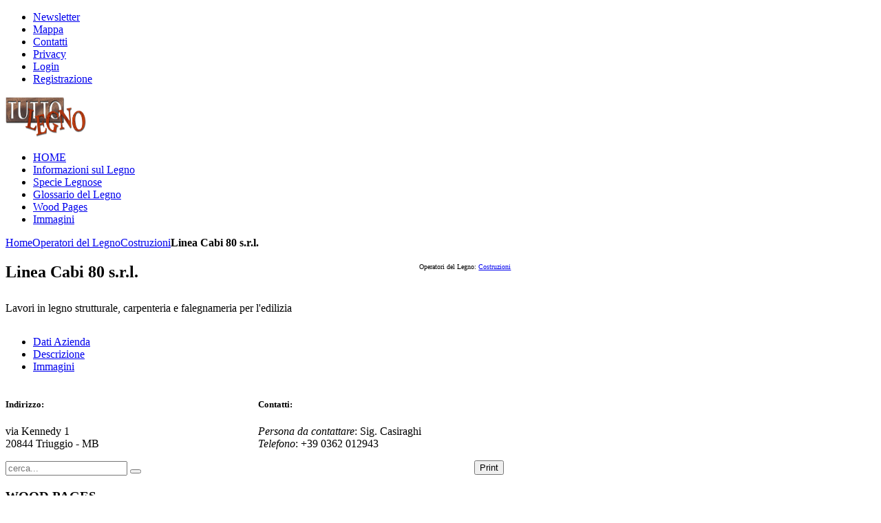

--- FILE ---
content_type: text/html; charset=utf-8
request_url: https://www.tuttolegno.eu/guida-aziende-legno/categorie-aziende/492-linea-cabi-80-s-r-l.html
body_size: 5364
content:
<!DOCTYPE HTML>
<html lang="it-it" dir="ltr">

<head>
<meta charset="utf-8" />
<meta http-equiv="X-UA-Compatible" content="IE=edge,chrome=1">
<meta name="viewport" content="width=device-width, initial-scale=1">
<base href="https://www.tuttolegno.eu/guida-aziende-legno/categorie-aziende/492-linea-cabi-80-s-r-l.html" />
	<meta name="description" content="Linea Cabi 80 s.r.l. Lavori in legno strutturale, carpenteria e falegnameria per l'edilizia" />
	<meta name="generator" content="Joomla! - Open Source Content Management" />
	<title>Operatori del Legno - Costruzioni - Linea Cabi 80 s.r.l.</title>
	<link href="/templates/yoo_solar/favicon.ico" rel="shortcut icon" type="image/vnd.microsoft.icon" />
	<link href="/templates/yoo_solar/css/bootstrap.css" rel="stylesheet" type="text/css" />
	<link href="/modules/mod_zootag/tmpl/cloud/style.css?ver=20201201" rel="stylesheet" type="text/css" />
	<link href="/media/widgetkit/wk-styles-2b084c84.css" rel="stylesheet" type="text/css" id="wk-styles-css" />
	<style type="text/css">


	</style>
	<script src="/media/jui/js/jquery.min.js?4ea0d39e7a566b42ba4c7618bfacc24e" type="text/javascript"></script>
	<script src="/media/jui/js/jquery-noconflict.js?4ea0d39e7a566b42ba4c7618bfacc24e" type="text/javascript"></script>
	<script src="/media/jui/js/jquery-migrate.min.js?4ea0d39e7a566b42ba4c7618bfacc24e" type="text/javascript"></script>
	<script src="/media/jui/js/bootstrap.min.js?4ea0d39e7a566b42ba4c7618bfacc24e" type="text/javascript"></script>
	<script src="/media/widgetkit/uikit2-1c95adc2.js" type="text/javascript"></script>
	<script src="/media/widgetkit/wk-scripts-45b76494.js" type="text/javascript"></script>
	<!--  SobiPro Head Tags Output  -->
	<script type="text/javascript">/*
<![CDATA[*/ 
	var SobiProUrl = 'https://www.tuttolegno.eu/index.php?option=com_sobipro&task=%task%'; 
	var SobiProSection = 1; 
	var SPLiveSite = 'https://www.tuttolegno.eu/'; 
/*]]>*/
</script>
	<link href="https://www.tuttolegno.eu/guida-aziende-legno/categorie-aziende/492-linea-cabi-80-s-r-l.html" rel="canonical" />
	<link rel="stylesheet" href="https://www.tuttolegno.eu/media/sobipro/css/bootstrap/bootstrap.css" type="text/css"  />
	<link rel="stylesheet" href="https://www.tuttolegno.eu/media/sobipro/css/sobipro.css" type="text/css"  />
	<link rel="stylesheet" href="https://www.tuttolegno.eu/media/sobipro/css/b3bootstrap/b3bootstrap.css" type="text/css"  />
	<link rel="stylesheet" href="https://www.tuttolegno.eu/components/com_sobipro/usr/templates/tuttolegno-3/css/default.css" type="text/css" media="all" />
	<link rel="stylesheet" href="https://www.tuttolegno.eu/components/com_sobipro/usr/templates/tuttolegno-3/css/details.css" type="text/css" media="all" />
	<script type="text/javascript" src="https://www.tuttolegno.eu/components/com_sobipro/lib/js/sobipro.js"></script>
	<script type="text/javascript" src="https://www.tuttolegno.eu/components/com_sobipro/lib/js/jqnc.js"></script>
	<script type="text/javascript" src="https://www.tuttolegno.eu/components/com_sobipro/lib/js/b3bootstrap.js"></script>
	<script type="text/javascript" src="https://www.tuttolegno.eu/components/com_sobipro/lib/js/bootstrap/typeahead.js"></script>
	<script type="text/javascript" src="https://www.tuttolegno.eu/components/com_sobipro/usr/templates/tuttolegno-3/js/alpha.js"></script>
	<script type="text/javascript" src="https://www.tuttolegno.eu/components/com_sobipro/usr/templates/tuttolegno-3/js/autosuggest.js"></script>
	<script type="text/javascript" src="https://www.tuttolegno.eu/components/com_sobipro/usr/templates/tuttolegno-3/js/details.js"></script>
	<script type="text/javascript" src="/index.php?option=com_sobipro&amp;task=txt.js&amp;format=json"></script>
	<!--  SobiPro (14) Head Tags Output -->

<link rel="apple-touch-icon-precomposed" href="/templates/yoo_solar/apple_touch_icon.png" />
<link rel="stylesheet" href="/templates/yoo_solar/css/base.css" />
<link rel="stylesheet" href="/templates/yoo_solar/css/layout.css" />
<link rel="stylesheet" href="/templates/yoo_solar/css/menus.css" />
<style>.wrapper { max-width: 1080px; }
#sidebar-b { width: 32%; }
#maininner { width: 68%; }
#menu .dropdown { width: 300px; }
#menu .columns2 { width: 600px; }
#menu .columns3 { width: 900px; }
#menu .columns4 { width: 1200px; }</style>
<link rel="stylesheet" href="/templates/yoo_solar/css/modules.css" />
<link rel="stylesheet" href="/templates/yoo_solar/css/tools.css" />
<link rel="stylesheet" href="/templates/yoo_solar/css/system.css" />
<link rel="stylesheet" href="/templates/yoo_solar/css/extensions.css" />
<link rel="stylesheet" href="/templates/yoo_solar/css/custom.css" />
<link rel="stylesheet" href="/templates/yoo_solar/css/animation.css" />
<link rel="stylesheet" href="/templates/yoo_solar/css/color/raspberryred.css" />
<link rel="stylesheet" href="/templates/yoo_solar/css/font1/trebuchet.css" />
<link rel="stylesheet" href="/templates/yoo_solar/css/font2/opensans.css" />
<link rel="stylesheet" href="/templates/yoo_solar/css/font3/yanonekaffeesatz.css" />
<link rel="stylesheet" href="/templates/yoo_solar/styles/wood/css/style.css" />
<link rel="stylesheet" href="/templates/yoo_solar/css/responsive.css" />
<link rel="stylesheet" href="/templates/yoo_solar/css/print.css" />
<link rel="stylesheet" href="/templates/yoo_solar/fonts/opensans.css" />
<link rel="stylesheet" href="/templates/yoo_solar/fonts/yanonekaffeesatz.css" />
<script src="/templates/yoo_solar/warp/js/warp.js"></script>
<script src="/templates/yoo_solar/warp/js/responsive.js"></script>
<script src="/templates/yoo_solar/warp/js/accordionmenu.js"></script>
<script src="/templates/yoo_solar/warp/js/dropdownmenu.js"></script>
<script src="/templates/yoo_solar/js/template.js"></script>
</head>

<body id="page" class="page sidebar-b-right sidebars-1  noblog  fixed-toolbar " data-config='{"twitter":0,"plusone":0,"facebook":0}'>

	
	<div id="block-header">

				<div id="block-toolbar">
			<div class="wrapper ">

				<div id="toolbar" class="clearfix">	
											
										<div class="float-right"><div class="module   deepest">

			<ul class="menu menu-line">
<li class="level1 item323"><a href="/newsletter.html" class="level1"><span>Newsletter</span></a></li><li class="level1 item262"><a href="/sitemap.html" class="level1"><span>Mappa</span></a></li><li class="level1 item226"><a href="/contatti.html" class="level1"><span>Contatti</span></a></li><li class="level1 item227"><a href="/privacy.html" class="level1"><span>Privacy</span></a></li><li class="level1 item222"><a href="/login.html" class="level1"><span>Login</span></a></li><li class="level1 item223"><a href="/registrazione.html" class="level1"><span>Registrazione</span></a></li></ul>		
</div></div>
									</div>
				
			</div>
		</div>
		
				<div id="block-headerbar">
			<div class="wrapper ">

				<header id="header" class="clearfix">

						
					<a id="logo" href="https://www.tuttolegno.eu">
<img class="size-auto" src="/images/yootheme/logo.png" width="120" height="60" alt="logo" /></a>
					
										<div id="menubar">
						
												<nav id="menu"><ul class="menu menu-dropdown">
<li class="level1 item179"><a href="/" class="level1"><span>HOME</span></a></li><li class="level1 item236"><a href="/informazioni.html" class="level1"><span>Informazioni sul Legno</span></a></li><li class="level1 item229"><a href="/specie-legnose.html" class="level1"><span>Specie Legnose</span></a></li><li class="level1 item107"><a href="/glossario-vocabolario-del-legno.html" title="Vocabolario del Legno" class="level1"><span>Glossario del Legno</span></a></li><li class="level1 item228"><a href="/wood-pages.html" class="level1"><span>Wood Pages</span></a></li><li class="level1 item243"><a href="/immagini-legni.html" title="Archivio Immagini Specie Legnose " class="level1"><span>Immagini</span></a></li></ul></nav>
						
												
					</div>
						

				</header>

			</div>
		</div>
		
	</div>

	
		<div id="block-main">
		<div class="wrapper ">
			
						<section id="breadcrumbs"><div class="breadcrumbs"><a href="/">Home</a><a href="/guida-aziende-legno/categorie-aziende.html">Operatori del Legno</a><a href="/guida-aziende-legno/categorie-aziende/3-costruzioni.html">Costruzioni</a><strong>Linea Cabi 80 s.r.l.</strong></div></section>
			
						
						<div id="main" class="grid-block">

				<div id="maininner" class="grid-box">

					
										<section id="content" class="grid-block"><div id="system-message-container">
	</div>

 
<!-- Start of SobiPro component 1.6.x -->
<div id="SobiPro" class="SobiPro tuttolegno-3" data-template="tuttolegno-3">


<div style="float:right; font-size:10px"><div class="spEntryCats">Operatori del Legno: <a href="/guida-aziende-legno/categorie-aziende/3-costruzioni.html">Costruzioni</a></div></div><div class="SPDetails"><div class="clearfix"></div><div class="spDetailsManage"></div><h1 itemprop="name">Linea Cabi 80 s.r.l.</h1><div class="clearfix"></div><div itemprop="description" style="padding:10px 0 15px 0px; text-align:justify;">Lavori in legno strutturale, carpenteria e falegnameria per l'edilizia</div><div class="clearfix"></div><ul class="nav nav-tabs"><li class="active"><a data-toggle="tab" href="#addr" id="tab_map">Dati Azienda</a></li><li><a href="#desc" data-toggle="tab">Descrizione</a></li><li><a data-toggle="tab" href="#gallery">Immagini</a></li></ul><div class="tab-content"><div class="tab-pane active" id="addr"><div style="float:left; width: 50%"><h5>Indirizzo:</h5><p itemprop="address" itemscope="itemscope" itemtype="http://schema.org/PostalAddress"><span itemprop="streetAddress"><data lang="it-IT" class="spFieldsData field_street" xml:lang="it-IT">via Kennedy 1</data></span><br /><span itemprop="postalCode"><data lang="it-IT" class="spFieldsData field_zip" xml:lang="it-IT">20844</data></span> <span itemprop="addressLocality"><data lang="it-IT" class="spFieldsData field_city" xml:lang="it-IT">Triuggio</data></span> <span itemprop="addressCountry"> - 
									MB</span></p></div><div style="float:left; width: 50%"><h5>Contatti:</h5><p><i>Persona da contattare</i>: <span itemprop="contact">Sig. Casiraghi</span><br /><i>Telefono</i>: <span itemprop="telephone">+39 0362 012943</span><br /></p></div><div class="clearfix"></div><div class="clearfix"></div></div><div class="tab-pane" id="desc"><br /><div itemprop="description" style="padding:5px 0 0px 0px; text-align:justify;"><br /></div><div class="clearfix"></div></div><div class="tab-pane" id="gallery"><br /></div></div><div class="clearfix"></div><div itemscope="itemscope" itemtype="http://schema.org/Restaurant" style="padding: 10px; margin-top: 10px;"><a style="float:right;text-decoration: none;" onclick="javascript:window.open( this.href, 'print', 'status = 1, height = 500, width = 500' ); return false;" href="/guida-aziende-legno/categorie-aziende/492/view,print.html"><button class="btn btn-primary" style="margin-top:-80px"><i class="icon-print"></i> Print</button></a></div></div>

</div>
<!-- End of SobiPro component; Copyright (C) 2011-2020 Sigsiu.NET GmbH -->
<script type="text/javascript">SobiPro.Ready();</script></section>
					
					
				</div>
				
								
								<aside id="sidebar-b" class="grid-box"><div class="grid-box width100 grid-v"><div class="module mod-box mod-box-cerca deepest">

			
<form id="searchbox-40" class="searchbox" action="/guida-aziende-legno/categorie-aziende.html" method="post" role="search">
	<input type="text" value="" name="searchword" placeholder="cerca..." />
	<button type="reset" value="Reset"></button>
	<input type="hidden" name="task"   value="search" />
	<input type="hidden" name="option" value="com_search" />
	<input type="hidden" name="Itemid" value="241" />	
</form>

<script src="/templates/yoo_solar/warp/js/search.js"></script>
<script>
jQuery(function($) {
	$('#searchbox-40 input[name=searchword]').search({'url': '/component/search/?tmpl=raw&amp;type=json&amp;ordering=&amp;searchphrase=all', 'param': 'searchword', 'msgResultsHeader': 'Risultati della ricerca', 'msgMoreResults': 'Altri risultati', 'msgNoResults': 'Nessun risultato trovato'}).placeholder();
});
</script>		
</div></div><div class="grid-box width100 grid-v"><div class="module mod-box  deepest">

		<h3 class="module-title">WOOD PAGES</h3>	<ul class="menu menu-sidebar">
<li class="level1 item298 parent active"><span class="separator level1 parent active"><span>Operatori del Legno</span></span>
<ul class="nav-child unstyled small level2"><li class="level2 item241 active current"><a href="/guida-aziende-legno/categorie-aziende.html" class="level2 active current"><span>Categorie Aziende</span></a></li><li class="level2 item246"><a href="/guida-aziende-legno/ricerca-azienda.html" class="level2"><span>Ricerca Azienda</span></a></li></ul></li></ul>		
</div></div></aside>
				
			</div>
			
		</div>
	</div>
	
		<div id="block-bottom">
		<div class="wrapper ">

						
						<section id="bottom-b" class="grid-block"><div class="grid-box width50 grid-h"><div class="module mod-plain  deepest">

			
<div class="custom">
   <img class="size-auto" src="/images/yootheme/logo.png" width="100px" padding="0 10px 0 0" alt="logo tuttolegno" />
  <p> MILANO <span style="color: #fff;"></span>| Via Frugoni 1 | +39 02 36631784</P>
   <h3>COLLEGATI A NOI !</h3>
   <div>
     <ul class="social-icons remove-margin">
       <li class="twitter"><a href="https://twitter.com/ilmogano"></a></li>
       <li class="google-plus"><a href="https://plus.google.com/u/0/communities/109247842085023348969"></a></li>
       <li class="facebook"><a href="https://www.facebook.com/tuttolegno.eu"></a></li>
 <li class="pinterest"><a href="https://www.pinterest.com/tuttolegno.eu"></a></li>
     
     </ul>
  </div>
</div>		
</div></div><div class="grid-box width50 grid-h"><div class="module mod-plain  deepest">

			

<ul class="zoo-tagcloud">
		<li class="weight1">
		<a href="/component/zoo/tag/legno/African%20thuja.html?Itemid=241">African thuja</a>
	</li>
		<li class="weight1">
		<a href="/component/zoo/tag/legno/Albizia.html?Itemid=241">Albizia</a>
	</li>
		<li class="weight1">
		<a href="/component/zoo/tag/legno/Albizzia%20angolensis.html?Itemid=241">Albizzia angolensis</a>
	</li>
		<li class="weight1">
		<a href="/component/zoo/tag/legno/Albizzia%20ferruginea.html?Itemid=241">Albizzia ferruginea</a>
	</li>
		<li class="weight1">
		<a href="/component/zoo/tag/legno/Albizzia%20versicolor.html?Itemid=241">Albizzia versicolor</a>
	</li>
		<li class="weight1">
		<a href="/component/zoo/tag/legno/Common%20lime.html?Itemid=241">Common lime</a>
	</li>
		<li class="weight1">
		<a href="/component/zoo/tag/legno/Cunoniaceae.html?Itemid=241">Cunoniaceae</a>
	</li>
		<li class="weight1">
		<a href="/component/zoo/tag/legno/Cupressaceae.html?Itemid=241">Cupressaceae</a>
	</li>
		<li class="weight1">
		<a href="/component/zoo/tag/legno/Echinaspermum%20baltharasii.html?Itemid=241">Echinaspermum baltharasii</a>
	</li>
		<li class="weight1">
		<a href="/component/zoo/tag/legno/Eibe.html?Itemid=241">Eibe</a>
	</li>
		<li class="weight1">
		<a href="/component/zoo/tag/legno/If.html?Itemid=241">If</a>
	</li>
		<li class="weight1">
		<a href="/component/zoo/tag/legno/Kalungi.html?Itemid=241">Kalungi</a>
	</li>
		<li class="weight1">
		<a href="/component/zoo/tag/legno/Kassa.html?Itemid=241">Kassa</a>
	</li>
		<li class="weight1">
		<a href="/component/zoo/tag/legno/Laurelia%20philippina.html?Itemid=241">Laurelia philippina</a>
	</li>
		<li class="weight1">
		<a href="/component/zoo/tag/legno/Laurelia%20serrata.html?Itemid=241">Laurelia serrata</a>
	</li>
		<li class="weight10">
		<a href="/component/zoo/tag/legno/Legno.html?Itemid=241">Legno</a>
	</li>
		<li class="weight2">
		<a href="/component/zoo/tag/legno/Leguminosae%20Caesalpiniaceae.html?Itemid=241">Leguminosae Caesalpiniaceae</a>
	</li>
		<li class="weight1">
		<a href="/component/zoo/tag/legno/Leguminosae%20Mimosaceae.html?Itemid=241">Leguminosae Mimosaceae</a>
	</li>
		<li class="weight1">
		<a href="/component/zoo/tag/legno/Mbabou.html?Itemid=241">Mbabou</a>
	</li>
		<li class="weight1">
		<a href="/component/zoo/tag/legno/Meliaceae.html?Itemid=241">Meliaceae</a>
	</li>
		<li class="weight1">
		<a href="/component/zoo/tag/legno/Microberlinia%20bisulcata.html?Itemid=241">Microberlinia bisulcata</a>
	</li>
		<li class="weight1">
		<a href="/component/zoo/tag/legno/Microberlinia%20brazzavillensis.html?Itemid=241">Microberlinia brazzavillensis</a>
	</li>
		<li class="weight1">
		<a href="/component/zoo/tag/legno/Millettia%20laurentii.html?Itemid=241">Millettia laurentii</a>
	</li>
		<li class="weight2">
		<a href="/component/zoo/tag/legno/Radica.html?Itemid=241">Radica</a>
	</li>
		<li class="weight1">
		<a href="/component/zoo/tag/legno/Radica%20di%20Sequoia.html?Itemid=241">Radica di Sequoia</a>
	</li>
		<li class="weight1">
		<a href="/component/zoo/tag/legno/Riesenlebensbaum.html?Itemid=241">Riesenlebensbaum</a>
	</li>
		<li class="weight1">
		<a href="/component/zoo/tag/legno/Sasswood.html?Itemid=241">Sasswood</a>
	</li>
		<li class="weight1">
		<a href="/component/zoo/tag/legno/Sequoia.html?Itemid=241">Sequoia</a>
	</li>
		<li class="weight1">
		<a href="/component/zoo/tag/legno/Sequoia%20gigantea.html?Itemid=241">Sequoia gigantea</a>
	</li>
		<li class="weight10">
		<a href="/component/zoo/tag/legno/Specie%20legnosa.html?Itemid=241">Specie legnosa</a>
	</li>
		<li class="weight1">
		<a href="/component/zoo/tag/legno/Tasso.html?Itemid=241">Tasso</a>
	</li>
		<li class="weight1">
		<a href="/component/zoo/tag/legno/Taxaceae.html?Itemid=241">Taxaceae</a>
	</li>
		<li class="weight1">
		<a href="/component/zoo/tag/legno/Taxus%20baccata.html?Itemid=241">Taxus baccata</a>
	</li>
		<li class="weight1">
		<a href="/component/zoo/tag/legno/Tchitola.html?Itemid=241">Tchitola</a>
	</li>
		<li class="weight1">
		<a href="/component/zoo/tag/legno/Teak.html?Itemid=241">Teak</a>
	</li>
		<li class="weight1">
		<a href="/component/zoo/tag/legno/Teck.html?Itemid=241">Teck</a>
	</li>
		<li class="weight1">
		<a href="/component/zoo/tag/legno/Tectona%20grandis.html?Itemid=241">Tectona grandis</a>
	</li>
		<li class="weight1">
		<a href="/component/zoo/tag/legno/Tepa.html?Itemid=241">Tepa</a>
	</li>
		<li class="weight1">
		<a href="/component/zoo/tag/legno/Tilia%20platyphylla.html?Itemid=241">Tilia platyphylla</a>
	</li>
		<li class="weight1">
		<a href="/component/zoo/tag/legno/Tiliaceae.html?Itemid=241">Tiliaceae</a>
	</li>
		<li class="weight1">
		<a href="/component/zoo/tag/legno/Tilleul.html?Itemid=241">Tilleul</a>
	</li>
		<li class="weight1">
		<a href="/component/zoo/tag/legno/Tilleul%20commun.html?Itemid=241">Tilleul commun</a>
	</li>
		<li class="weight1">
		<a href="/component/zoo/tag/legno/Tilo.html?Itemid=241">Tilo</a>
	</li>
		<li class="weight1">
		<a href="/component/zoo/tag/legno/Tuia.html?Itemid=241">Tuia</a>
	</li>
		<li class="weight1">
		<a href="/component/zoo/tag/legno/Vouacapoua%20americana.html?Itemid=241">Vouacapoua americana</a>
	</li>
		<li class="weight1">
		<a href="/component/zoo/tag/legno/Vouacapoua%20macropetala.html?Itemid=241">Vouacapoua macropetala</a>
	</li>
		<li class="weight1">
		<a href="/component/zoo/tag/legno/Vouacapoua%20pallidor.html?Itemid=241">Vouacapoua pallidor</a>
	</li>
		<li class="weight1">
		<a href="/component/zoo/tag/legno/Wacapou.html?Itemid=241">Wacapou</a>
	</li>
		<li class="weight1">
		<a href="/component/zoo/tag/legno/Wawabima.html?Itemid=241">Wawabima</a>
	</li>
		<li class="weight1">
		<a href="/component/zoo/tag/legno/Yew.html?Itemid=241">Yew</a>
	</li>
	</ul>

		
</div></div></section>
			
		</div>
	</div>
	
		<div id="block-footer">
		<div class="wrapper ">

			<footer id="footer">

								<a id="totop-scroller" href="#page"></a>
				
				<div class="module   deepest">

			
<!-- Facebook Pixel Code -->
<script>
!function(f,b,e,v,n,t,s)
{if(f.fbq)return;n=f.fbq=function(){n.callMethod?
n.callMethod.apply(n,arguments):n.queue.push(arguments)};
if(!f._fbq)f._fbq=n;n.push=n;n.loaded=!0;n.version='2.0';
n.queue=[];t=b.createElement(e);t.async=!0;
t.src=v;s=b.getElementsByTagName(e)[0];
s.parentNode.insertBefore(t,s)}(window, document,'script',
'https://connect.facebook.net/en_US/fbevents.js');
fbq('init', '948496578956686');
fbq('track', 'PageView');
</script>
<noscript><img height="1" width="1" style="display:none"
src="https://www.facebook.com/tr?id=948496578956686&ev=PageView&noscript=1"
/></noscript>
<!-- End Facebook Pixel Code -->		
</div>
<div class="module   deepest">

			
&copy; 1995-2014 TUTTOLEGNO - Tutti i diritti riservati - eMail <span id="cloak19782a699605604b765c1c0c5cd10bad">Questo indirizzo email è protetto dagli spambots. È necessario abilitare JavaScript per vederlo.</span><script type='text/javascript'>
				document.getElementById('cloak19782a699605604b765c1c0c5cd10bad').innerHTML = '';
				var prefix = '&#109;a' + 'i&#108;' + '&#116;o';
				var path = 'hr' + 'ef' + '=';
				var addy19782a699605604b765c1c0c5cd10bad = '&#105;nf&#111;' + '&#64;';
				addy19782a699605604b765c1c0c5cd10bad = addy19782a699605604b765c1c0c5cd10bad + 't&#117;tt&#111;l&#101;gn&#111;' + '&#46;' + '&#101;&#117;';
				var addy_text19782a699605604b765c1c0c5cd10bad = '&#105;nf&#111;' + '&#64;' + 't&#117;tt&#111;l&#101;gn&#111;' + '&#46;' + '&#101;&#117;';document.getElementById('cloak19782a699605604b765c1c0c5cd10bad').innerHTML += '<a ' + path + '\'' + prefix + ':' + addy19782a699605604b765c1c0c5cd10bad + '\'>'+addy_text19782a699605604b765c1c0c5cd10bad+'<\/a>';
		</script> - P. IVA 06421040962.		
</div>
			</footer>
			
		</div>
	</div>
	
	<script type="text/javascript">
var gaJsHost = (("https:" == document.location.protocol) ? "https://ssl." : "http://www.");
document.write(unescape("%3Cscript src='" + gaJsHost + "google-analytics.com/ga.js' type='text/javascript'%3E%3C/script%3E"));
</script>
<script type="text/javascript">
try {
var pageTracker = _gat._getTracker("UA-12101083-1");
pageTracker._trackPageview();
} catch(err) {}</script>	
</body>
</html>